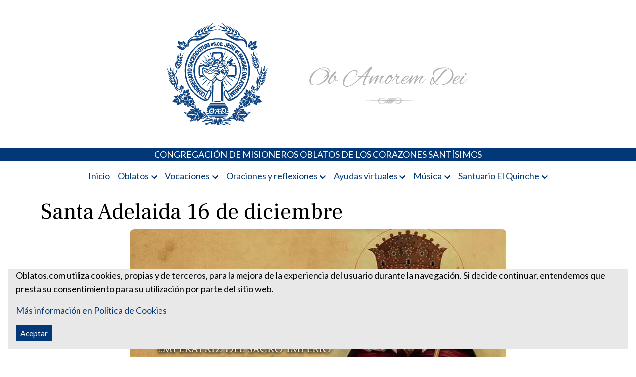

--- FILE ---
content_type: text/css; charset=utf-8
request_url: https://cdn.jsdelivr.net/npm/mmenu-js@9.0.1/dist/mmenu.min.css?ver=6.8.3
body_size: 5039
content:
/**
 * Skipped minification because the original files appears to be already minified.
 * Original file: /npm/mmenu-js@9.0.1/dist/mmenu.css
 *
 * Do NOT use SRI with dynamically generated files! More information: https://www.jsdelivr.com/using-sri-with-dynamic-files
 */
/*!
 * mmenu.js
 * mmenujs.com
 *
 * Copyright (c) Fred Heusschen
 * frebsite.nl
 *
 * License: CC-BY-NC-4.0
 * http://creativecommons.org/licenses/by-nc/4.0/
 */:root{--mm-lineheight:20px;--mm-listitem-size:50px;--mm-navbar-size:50px;--mm-toggle-size:34px;--mm-color-border:rgba(0 0 0 / 0.1);--mm-color-button:rgba(0 0 0 / 0.3);--mm-color-text:rgba(0 0 0 / 0.75);--mm-color-text-dimmed:rgba(0 0 0 / 0.3);--mm-color-background:#f3f3f3;--mm-color-background-highlight:rgba(0 0 0 / 0.05);--mm-color-background-emphasis:rgba(255 255 255 / 0.4);--mm-color-focusring:#06c}.mm-hidden{display:none!important}.mm-wrapper{overflow-x:hidden;position:relative}.mm-btn{-webkit-box-flex:0;-ms-flex-positive:0;flex-grow:0;-ms-flex-negative:0;flex-shrink:0;position:relative;-webkit-box-sizing:border-box;box-sizing:border-box;width:50px;padding:0}.mm-btn:after,.mm-btn:before{border:2px solid var(--mm-color-button)}.mm-btn--next:after,.mm-btn--prev:before{content:"";border-bottom:none;border-right:none;-webkit-box-sizing:content-box;box-sizing:content-box;display:block;width:8px;height:8px;margin:auto;position:absolute;top:0;bottom:0}.mm-btn--prev:before{-webkit-transform:rotate(-45deg);-ms-transform:rotate(-45deg);transform:rotate(-45deg);left:23px;right:auto}.mm-btn--next:after{-webkit-transform:rotate(135deg);-ms-transform:rotate(135deg);transform:rotate(135deg);right:23px;left:auto}.mm-btn--close:after,.mm-btn--close:before{content:"";-webkit-box-sizing:content-box;box-sizing:content-box;display:block;width:5px;height:5px;margin:auto;position:absolute;top:0;bottom:0;-webkit-transform:rotate(-45deg);-ms-transform:rotate(-45deg);transform:rotate(-45deg)}.mm-btn--close:before{border-right:none;border-bottom:none;right:18px}.mm-btn--close:after{border-left:none;border-top:none;right:25px}.mm-btnreset{background:0 0;border:none;padding:0;cursor:pointer}[dir=rtl] .mm-btn--next:after{-webkit-transform:rotate(-45deg);-ms-transform:rotate(-45deg);transform:rotate(-45deg);left:23px;right:auto}[dir=rtl] .mm-btn--prev:before{-webkit-transform:rotate(135deg);-ms-transform:rotate(135deg);transform:rotate(135deg);right:23px;left:auto}[dir=rtl] .mm-btn--close:after,[dir=rtl] .mm-btn--close:before{right:auto}[dir=rtl] .mm-btn--close:before{left:25px}[dir=rtl] .mm-btn--close:after{left:18px}.mm-divider{-o-text-overflow:ellipsis;text-overflow:ellipsis;white-space:nowrap;overflow:hidden;min-height:var(--mm-lineheight);padding:calc(((var(--mm-listitem-size) * .65) - var(--mm-lineheight)) * .5) 20px;font-size:75%;text-transform:uppercase;background:var(--mm-color-background);background-image:-webkit-gradient(linear,left top,left bottom,from(var(--mm-color-background-highlight)),to(var(--mm-color-background-highlight)));background-image:-o-linear-gradient(var(--mm-color-background-highlight),var(--mm-color-background-highlight));background-image:linear-gradient(var(--mm-color-background-highlight),var(--mm-color-background-highlight));opacity:1;-webkit-transition:opacity .4s ease;-o-transition:opacity .4s ease;transition:opacity .4s ease}@supports ((position:-webkit-sticky) or (position:sticky)){.mm-divider{position:-webkit-sticky;position:sticky;z-index:2;top:0}.mm-navbar:not(.mm-hidden)~.mm-listview .mm-divider{top:var(--mm-navbar-size)}}.mm-listview{list-style:none;display:block;padding:0;margin:0}.mm-listitem{display:-webkit-box;display:-ms-flexbox;display:flex;-ms-flex-wrap:wrap;flex-wrap:wrap;position:relative;padding:0;margin:0;list-style:none;color:var(--mm-color-text);border-color:var(--mm-color-border)}.mm-listitem:after{content:"";border-color:inherit;border-bottom-width:1px;border-bottom-style:solid;display:block;position:absolute;left:20px;right:0;bottom:0}.mm-listitem__btn,.mm-listitem__text{display:block;padding:calc((var(--mm-listitem-size) - var(--mm-lineheight))/ 2) 0;color:inherit}.mm-listitem__text{-o-text-overflow:ellipsis;text-overflow:ellipsis;white-space:nowrap;overflow:hidden;padding-left:20px;padding-right:20px;-webkit-box-flex:1;-ms-flex-positive:1;flex-grow:1;-ms-flex-preferred-size:10%;flex-basis:10%}.mm-listitem__btn{background:rgba(3,2,1,0);border-color:inherit;width:auto;padding-right:50px;position:relative}.mm-listitem__btn:not(.mm-listitem__text){border-left-width:1px;border-left-style:solid}.mm-listitem--selected>.mm-listitem__text{background:var(--mm-color-background-emphasis)}.mm-listitem--opened>.mm-listitem__btn,.mm-listitem--opened>.mm-panel{background:var(--mm-color-background-highlight)}[dir=rtl] .mm-listitem:after{left:0;right:20px}[dir=rtl] .mm-listitem__btn{padding-left:50px;border-left-width:0;border-left-style:none}[dir=rtl] .mm-listitem__btn:not(.mm-listitem__text){padding-right:0;border-right-width:1px;border-right-style:solid}.mm-menu{display:-webkit-box;display:-ms-flexbox;display:flex;-webkit-box-orient:vertical;-webkit-box-direction:normal;-ms-flex-direction:column;flex-direction:column;padding:0;margin:0;position:absolute;top:0;right:0;bottom:0;left:0;z-index:0;-ms-scroll-chaining:none;overscroll-behavior:none;background:var(--mm-color-background);border-color:var(--mm-color-border);color:var(--mm-color-text);line-height:var(--mm-lineheight);-webkit-tap-highlight-color:var(--mm-color-background-emphasis);-webkit-font-smoothing:antialiased;-moz-osx-font-smoothing:grayscale}.mm-menu,.mm-menu *{-webkit-box-sizing:border-box;box-sizing:border-box}.mm-menu :focus,.mm-menu :focus-visible,.mm-menu:focus,.mm-menu:focus-visible{outline:0}.mm-menu ::-webkit-input-placeholder{color:var(--mm-color-text-dimmed)}.mm-menu ::-moz-placeholder{color:var(--mm-color-text-dimmed)}.mm-menu :-ms-input-placeholder{color:var(--mm-color-text-dimmed)}.mm-menu ::-ms-input-placeholder{color:var(--mm-color-text-dimmed)}.mm-menu ::placeholder{color:var(--mm-color-text-dimmed)}.mm-menu a:focus,.mm-menu button:focus,.mm-menu label:focus{outline:0}.mm-menu a:focus-visible,.mm-menu button:focus-visible,.mm-menu label:focus-visible{outline:2px solid var(--mm-color-focusring);outline-offset:-5px}.mm-menu input:focus,.mm-menu input:focus-visible,.mm-menu select:focus,.mm-menu select:focus-visible,.mm-menu textarea:focus,.mm-menu textarea:focus-visible{outline:2px solid var(--mm-color-focusring);outline-offset:-2px}.mm-menu a,.mm-menu a:active,.mm-menu a:hover,.mm-menu a:link,.mm-menu a:visited{text-decoration:none;color:inherit}[dir=rtl] .mm-menu{direction:rtl}.mm-navbar{display:-webkit-box;display:-ms-flexbox;display:flex;min-height:var(--mm-navbar-size);padding-top:env(safe-area-inset-top);color:var(--mm-color-text-dimmed);text-align:center;opacity:1;background:var(--mm-color-background);border-bottom:1px solid var(--mm-color-border);-webkit-transition:opacity .4s ease;-o-transition:opacity .4s ease;transition:opacity .4s ease;position:-webkit-sticky;position:sticky;top:0;z-index:2}.mm-navbar>*{-webkit-box-flex:1;-ms-flex-positive:1;flex-grow:1;display:-webkit-box;display:-ms-flexbox;display:flex;-webkit-box-align:center;-ms-flex-align:center;align-items:center;-webkit-box-pack:center;-ms-flex-pack:center;justify-content:center;-webkit-box-sizing:border-box;box-sizing:border-box}.mm-navbar__btn{-webkit-box-flex:0;-ms-flex-positive:0;flex-grow:0}.mm-navbar__title{-webkit-box-flex:1;-ms-flex:1 1 50%;flex:1 1 50%;display:-webkit-box;display:-ms-flexbox;display:flex;padding:0 20px;overflow:hidden}.mm-navbar__title[href="#"]{pointer-events:none}.mm-navbar__title>span{-o-text-overflow:ellipsis;text-overflow:ellipsis;white-space:nowrap;overflow:hidden}.mm-btn.mm-hidden+.mm-navbar__title:not(:last-child){padding-left:60px;padding-right:10px}.mm-btn:not(.mm-hidden)+.mm-navbar__title:last-child{padding-left:10px;padding-right:60px}[dir=rtl] .mm-navbar{-webkit-box-orient:horizontal;-webkit-box-direction:reverse;-ms-flex-direction:row-reverse;flex-direction:row-reverse}.mm-panel{visibility:hidden;position:absolute;left:0;right:0;top:0;bottom:0;z-index:1;-webkit-overflow-scrolling:touch;overflow:hidden;overflow-y:auto;-ms-scroll-chaining:none;overscroll-behavior:contain;color:var(--mm-color-text);border-color:var(--mm-color-border);background:var(--mm-color-background);-webkit-transform:translate3d(100%,0,0);transform:translate3d(100%,0,0);-webkit-transition:visibility 0s linear .4s,left .4s ease 0s,-webkit-transform .4s ease 0s;transition:visibility 0s linear .4s,left .4s ease 0s,-webkit-transform .4s ease 0s;-o-transition:visibility 0s linear .4s,transform .4s ease 0s,left .4s ease 0s;transition:visibility 0s linear .4s,transform .4s ease 0s,left .4s ease 0s;transition:visibility 0s linear .4s,transform .4s ease 0s,left .4s ease 0s,-webkit-transform .4s ease 0s}.mm-panel:after{content:"";display:block;height:var(--mm-listitem-size)}.mm-panel--opened{visibility:visible;z-index:2;-webkit-transform:translate3d(0,0,0);transform:translate3d(0,0,0);-webkit-transition-delay:0s;-o-transition-delay:0s;transition-delay:0s}.mm-panel--parent{-webkit-transform:translate3d(-30%,0,0);transform:translate3d(-30%,0,0);z-index:0}.mm-panel--highest{z-index:3}.mm-menu--opened .mm-panel--noanimation{-webkit-transition:none!important;-o-transition:none!important;transition:none!important;-webkit-transition-duration:0s!important;-o-transition-duration:0s!important;transition-duration:0s!important}.mm-panel__content{padding:20px 20px 0}[dir=rtl] .mm-panel{-webkit-transform:translate3d(-100%,0,0);transform:translate3d(-100%,0,0)}[dir=rtl] .mm-panel--opened{-webkit-transform:translate3d(0,0,0);transform:translate3d(0,0,0)}[dir=rtl] .mm-panel--parent{-webkit-transform:translate3d(30%,0,0);transform:translate3d(30%,0,0)}.mm-panels{-webkit-box-flex:1;-ms-flex-positive:1;flex-grow:1;position:relative;height:100%;overflow:hidden;background:var(--mm-color-background);border-color:var(--mm-color-border);color:var(--mm-color-text)}.mm-sronly{border:0!important;clip:rect(1px,1px,1px,1px)!important;-webkit-clip-path:inset(50%)!important;clip-path:inset(50%)!important;white-space:nowrap!important;width:1px!important;min-width:1px!important;height:1px!important;min-height:1px!important;padding:0!important;overflow:hidden!important;position:absolute!important}.mm-toggle{display:-webkit-box;display:-ms-flexbox;display:flex;-ms-flex-item-align:center;align-self:center;-webkit-box-flex:calc((var(--mm-toggle-size) * 1.7));-ms-flex:calc((var(--mm-toggle-size) * 1.7)) 0 0px;flex:calc((var(--mm-toggle-size) * 1.7)) 0 0;height:var(--mm-toggle-size);margin-right:10px;-webkit-appearance:none!important;-moz-appearance:none!important;appearance:none!important;border:none!important;border-radius:var(--mm-toggle-size);background:var(--mm-color-border);border:var(--mm-color-border);cursor:pointer;-webkit-transition:background-color .3s ease;-o-transition:background-color .3s ease;transition:background-color .3s ease}.mm-toggle:before{content:"";aspect-ratio:1;margin:1px;border-radius:100%;background:var(--mm-color-background);-webkit-transition:-webkit-transform .2s ease;transition:-webkit-transform .2s ease;-o-transition:transform .2s ease;transition:transform .2s ease;transition:transform .2s ease,-webkit-transform .2s ease}.mm-toggle:checked{background:#4bd963}.mm-toggle:checked:before{-webkit-transform:translateX(calc(var(--mm-toggle-size) * 1.7 - var(--mm-toggle-size)));-ms-transform:translateX(calc(var(--mm-toggle-size) * 1.7 - var(--mm-toggle-size)));transform:translateX(calc(var(--mm-toggle-size) * 1.7 - var(--mm-toggle-size)))}.mm-listitem--vertical>.mm-panel{position:static;width:100%;padding:10px 0 10px 10px;-webkit-transform:none!important;-ms-transform:none!important;transform:none!important;-webkit-transition:none!important;-o-transition:none!important;transition:none!important}.mm-listitem--vertical>.mm-panel:after{content:none;display:none}.mm-listitem--vertical:not(.mm-listitem--opened)>.mm-panel{display:none}.mm-listitem--vertical.mm-listitem--opened>.mm-panel{visibility:visible}.mm-listitem--vertical>.mm-listitem__btn{height:var(--mm-listitem-size);bottom:auto}.mm-listitem--vertical .mm-listitem:last-child:after{border-color:transparent}.mm-listitem--opened>.mm-listitem__btn:after{-webkit-transform:rotate(225deg);-ms-transform:rotate(225deg);transform:rotate(225deg);right:19px}:root{--mm-size:80%;--mm-min-size:240px;--mm-max-size:440px}.mm-menu--offcanvas{position:fixed;right:auto;z-index:0;width:clamp(var(--mm-min-size),var(--mm-size),var(--mm-max-size));-webkit-transition:visibility 0s linear .4s;-o-transition:visibility 0s linear .4s;transition:visibility 0s linear .4s}.mm-menu--offcanvas.mm-menu--opened{-webkit-transition-delay:0s;-o-transition-delay:0s;transition-delay:0s}.mm-menu--offcanvas:not(.mm-menu--opened){visibility:hidden;pointer-events:none}.mm-menu--offcanvas:not(.mm-menu--opened) *{visibility:inherit}.mm-page{-webkit-box-sizing:border-box;box-sizing:border-box;min-height:100vh;background:inherit}.mm-slideout{position:relative;z-index:1;width:100%;-webkit-transition:width .4s ease,-webkit-transform .4s ease;transition:width .4s ease,-webkit-transform .4s ease;-o-transition:width .4s ease,transform .4s ease;transition:width .4s ease,transform .4s ease;transition:width .4s ease,transform .4s ease,-webkit-transform .4s ease}.mm-wrapper--opened .mm-slideout{-webkit-transform:translate3d(clamp(var(--mm-min-size),var(--mm-size),var(--mm-max-size)),0,0);transform:translate3d(clamp(var(--mm-min-size),var(--mm-size),var(--mm-max-size)),0,0)}.mm-wrapper--opened{overflow:hidden}.mm-wrapper--opened body{overflow:hidden}.mm-wrapper__blocker{visibility:hidden;position:fixed;top:0;right:0;bottom:0;left:100%;z-index:2;overflow:hidden;opacity:0;background:rgba(0,0,0,.3);-webkit-transition:opacity .4s ease .4s;-o-transition:opacity .4s ease .4s;transition:opacity .4s ease .4s}.mm-wrapper--opened .mm-wrapper__blocker{visibility:visible;left:0}.mm-wrapper--opened .mm-wrapper__blocker{opacity:.5}.mm-wrapper__blocker:focus{opacity:1}.mm-counter{display:block;padding-left:20px;float:right;text-align:right;color:var(--mm-color-text-dimmed)}[dir=rtl] .mm-counter{text-align:left;float:left;padding-left:0;padding-right:20px}:root{--mm-iconbar-size:50px}.mm-menu--iconbar-left .mm-navbars,.mm-menu--iconbar-left .mm-panels{margin-left:var(--mm-iconbar-size)}.mm-menu--iconbar-right .mm-navbars,.mm-menu--iconbar-right .mm-panels{margin-right:var(--mm-iconbar-size)}.mm-iconbar{display:none;position:absolute;top:0;bottom:0;z-index:2;width:var(--mm-iconbar-size);overflow:hidden;-webkit-box-sizing:border-box;box-sizing:border-box;border:0 solid;border-color:var(--mm-color-border);background:var(--mm-color-background);color:var(--mm-color-text-dimmed);text-align:center}.mm-menu--iconbar-left .mm-iconbar,.mm-menu--iconbar-right .mm-iconbar{display:-webkit-box;display:-ms-flexbox;display:flex;-webkit-box-orient:vertical;-webkit-box-direction:normal;-ms-flex-direction:column;flex-direction:column;-webkit-box-pack:justify;-ms-flex-pack:justify;justify-content:space-between}.mm-menu--iconbar-left .mm-iconbar{border-right-width:1px;left:0}.mm-menu--iconbar-right .mm-iconbar{border-left-width:1px;right:0}.mm-iconbar__bottom,.mm-iconbar__top{width:100%;-webkit-overflow-scrolling:touch;overflow:hidden;overflow-y:auto;-ms-scroll-chaining:none;overscroll-behavior:contain}.mm-iconbar__bottom>*,.mm-iconbar__top>*{-webkit-box-sizing:border-box;box-sizing:border-box;display:block;padding:calc((var(--mm-iconbar-size) - var(--mm-lineheight))/ 2) 0}.mm-iconbar__bottom a,.mm-iconbar__bottom a:hover,.mm-iconbar__top a,.mm-iconbar__top a:hover{text-decoration:none}.mm-iconbar__tab--selected{background:var(--mm-color-background-emphasis)}:root{--mm-iconpanel-size:50px}.mm-panel--iconpanel-0{left:0}.mm-panel--iconpanel-1{left:var(--mm-iconpanel-size)}.mm-panel--iconpanel-2{left:calc(var(--mm-iconpanel-size) * 2)}.mm-panel--iconpanel-3{left:calc(var(--mm-iconpanel-size) * 3)}.mm-panel--iconpanel-first~.mm-panel{left:var(--mm-iconpanel-size)}.mm-menu--iconpanel .mm-panel--parent .mm-divider,.mm-menu--iconpanel .mm-panel--parent .mm-navbar{opacity:0}.mm-menu--iconpanel .mm-panels>.mm-panel--parent{visibility:visible!important;overflow-y:hidden;-webkit-transform:unset;-ms-transform:unset;transform:unset}.mm-menu--iconpanel .mm-panels>.mm-panel:not(.mm-panel--iconpanel-first):not(.mm-panel--iconpanel-0){border-left-width:1px;border-left-style:solid}.mm-panel__blocker{display:block;visibility:hidden;position:absolute;top:0;right:0;left:0;z-index:3;opacity:0;background:var(--mm-color-background)}.mm-panel--parent .mm-panel__blocker{visibility:visible;bottom:-100000px;opacity:.6}[dir=rtl] .mm-menu--iconpanel .mm-panels>.mm-panel{left:0;right:auto;-webkit-transition-property:width,-webkit-transform;transition-property:width,-webkit-transform;-o-transition-property:transform,width;transition-property:transform,width;transition-property:transform,width,-webkit-transform}[dir=rtl] .mm-menu--iconpanel .mm-panels>.mm-panel:not(.mm-panel--iconpanel-first):not(.mm-panel--iconpanel-0){border-left:none;border-right:1px solid;border-color:inherit}.mm-navbars{-ms-flex-negative:0;flex-shrink:0}.mm-navbars .mm-navbar{position:relative;padding-top:0;border-bottom:none}.mm-navbars--top{border-bottom:1px solid var(--mm-color-border)}.mm-navbars--top .mm-navbar:first-child{padding-top:env(safe-area-inset-top)}.mm-navbars--bottom{border-top:1px solid var(--mm-color-border)}.mm-navbars--bottom .mm-navbar:last-child{padding-bottom:env(safe-area-inset-bottom)}.mm-navbar__breadcrumbs{-o-text-overflow:ellipsis;text-overflow:ellipsis;white-space:nowrap;overflow:hidden;-webkit-box-flex:1;-ms-flex:1 1 50%;flex:1 1 50%;display:-webkit-box;display:-ms-flexbox;display:flex;-webkit-box-pack:start;-ms-flex-pack:start;justify-content:flex-start;padding:0 20px;overflow-x:auto;-webkit-overflow-scrolling:touch}.mm-navbar__breadcrumbs>*{display:-webkit-box;display:-ms-flexbox;display:flex;-webkit-box-align:center;-ms-flex-align:center;align-items:center;-webkit-box-pack:center;-ms-flex-pack:center;justify-content:center;padding-right:6px}.mm-navbar__breadcrumbs>a{text-decoration:underline}.mm-navbar__breadcrumbs:not(:last-child){padding-right:0}.mm-btn:not(.mm-hidden)+.mm-navbar__breadcrumbs{padding-left:0}.mm-navbar__tab{padding:0 10px;border:1px solid transparent}.mm-navbar__tab--selected{background:var(--mm-color-background)}.mm-navbar__tab--selected:not(:first-child){border-left-color:var(--mm-color-border)}.mm-navbar__tab--selected:not(:last-child){border-right-color:var(--mm-color-border)}.mm-navbars--top.mm-navbars--has-tabs{border-bottom:none}.mm-navbars--top.mm-navbars--has-tabs .mm-navbar{background:var(--mm-color-background-emphasis)}.mm-navbars--top.mm-navbars--has-tabs .mm-navbar--tabs~.mm-navbar{background:var(--mm-color-background)}.mm-navbars--top.mm-navbars--has-tabs .mm-navbar:not(.mm-navbar--tabs):last-child{border-bottom:1px solid var(--mm-color-border)}.mm-navbars--top .mm-navbar__tab{border-bottom-color:var(--mm-color-border)}.mm-navbars--top .mm-navbar__tab--selected{border-top-color:var(--mm-color-border);border-bottom-color:transparent}.mm-navbars--bottom.mm-navbars--has-tabs{border-top:none}.mm-navbars--bottom.mm-navbars--has-tabs .mm-navbar{background:var(--mm-color-background)}.mm-navbars--bottom.mm-navbars--has-tabs .mm-navbar--tabs,.mm-navbars--bottom.mm-navbars--has-tabs .mm-navbar--tabs~.mm-navbar{background:var(--mm-color-background-emphasis)}.mm-navbars--bottom .mm-navbar__tab{border-top-color:var(--mm-color-border)}.mm-navbars--bottom .mm-navbar__tab--selected{border-bottom-color:var(--mm-color-border);border-top-color:transparent}.mm-searchfield{display:-webkit-box;display:-ms-flexbox;display:flex;-webkit-box-flex:1;-ms-flex-positive:1;flex-grow:1;height:var(--mm-navbar-size);padding:0;overflow:hidden}.mm-searchfield__input{display:-webkit-box;display:-ms-flexbox;display:flex;-webkit-box-flex:1;-ms-flex:1;flex:1;-webkit-box-align:center;-ms-flex-align:center;align-items:center;position:relative;width:100%;max-width:100%;padding:0 10px;-webkit-box-sizing:border-box;box-sizing:border-box}.mm-searchfield__input input{display:block;width:100%;max-width:100%;height:calc(var(--mm-navbar-size) * .7);min-height:auto;max-height:auto;margin:0;padding:0 10px;-webkit-box-sizing:border-box;box-sizing:border-box;border:none;border-radius:4px;line-height:calc(var(--mm-navbar-size) * .7);font:inherit;font-size:inherit}.mm-searchfield__input input,.mm-searchfield__input input:focus,.mm-searchfield__input input:hover{background:var(--mm-color-background-highlight);color:var(--mm-color-text)}.mm-searchfield__input input::-ms-clear{display:none}.mm-searchfield__btn{display:none;position:absolute;right:0;top:0;bottom:0}.mm-searchfield--searching .mm-searchfield__btn{display:block}.mm-searchfield__cancel{display:block;visibility:hidden;max-width:0;line-height:var(--mm-navbar-size);text-decoration:none;-webkit-transition:none .2s linear;-o-transition:none .2s linear;transition:none .2s linear;-webkit-transition-property:visibility,max-width,padding;-o-transition-property:visibility,max-width,padding;transition-property:visibility,max-width,padding}.mm-searchfield--cancelable .mm-searchfield__cancel{visibility:visible;max-width:75px;padding-right:10px}.mm-panel--search{left:0!important;right:0!important;width:100%!important;border:none!important}.mm-panel__splash{padding:20px}.mm-panel--searching .mm-panel__splash{display:none}.mm-panel__noresults{display:none;padding:40px 20px;color:var(--mm-color-text-dimmed);text-align:center;font-size:150%}.mm-panel--noresults .mm-panel__noresults{display:block}:root{--mm-sectionindexer-size:20px}.mm-sectionindexer{background:inherit;text-align:center;font-size:12px;-webkit-box-sizing:border-box;box-sizing:border-box;width:var(--mm-sectionindexer-size);position:absolute;top:0;bottom:0;right:calc(0px - var(--mm-sectionindexer-size));z-index:5;-webkit-transition:right .4s ease;-o-transition:right .4s ease;transition:right .4s ease;display:-webkit-box;display:-ms-flexbox;display:flex;-webkit-box-orient:vertical;-webkit-box-direction:normal;-ms-flex-direction:column;flex-direction:column;-webkit-box-pack:space-evenly;-ms-flex-pack:space-evenly;justify-content:space-evenly}.mm-sectionindexer a{color:var(--mm-color-text-dimmed);line-height:1;text-decoration:none;display:block}.mm-sectionindexer~.mm-panel{padding-right:0}.mm-sectionindexer--active{right:0}.mm-sectionindexer--active~.mm-panel{padding-right:var(--mm-sectionindexer-size)}.mm-menu--selected-hover .mm-listitem__btn,.mm-menu--selected-hover .mm-listitem__text,.mm-menu--selected-parent .mm-listitem__btn,.mm-menu--selected-parent .mm-listitem__text{-webkit-transition:background-color .4s ease;-o-transition:background-color .4s ease;transition:background-color .4s ease}@media (hover:hover){.mm-menu--selected-hover .mm-listview:hover>.mm-listitem--selected:not(:hover)>.mm-listitem__text{background:0 0}.mm-menu--selected-hover .mm-listitem__btn:hover,.mm-menu--selected-hover .mm-listitem__text:hover{background:var(--mm-color-background-emphasis)}}.mm-menu--selected-parent .mm-listitem__btn,.mm-menu--selected-parent .mm-listitem__text{-webkit-transition-delay:.2s;-o-transition-delay:.2s;transition-delay:.2s}@media (hover:hover){.mm-menu--selected-parent .mm-listitem__btn:hover,.mm-menu--selected-parent .mm-listitem__text:hover{-webkit-transition-delay:0s;-o-transition-delay:0s;transition-delay:0s}}.mm-menu--selected-parent .mm-panel--parent .mm-listitem:not(.mm-listitem--selected-parent)>.mm-listitem__text{background:0 0}.mm-menu--selected-parent .mm-listitem--selected-parent>.mm-listitem__btn,.mm-menu--selected-parent .mm-listitem--selected-parent>.mm-listitem__text{background:var(--mm-color-background-emphasis)}:root{--mm-sidebar-collapsed-size:50px;--mm-sidebar-expanded-size:var(--mm-max-size)}.mm-wrapper--sidebar-collapsed .mm-page,.mm-wrapper--sidebar-expanded .mm-page{background:inherit;-webkit-box-sizing:border-box;box-sizing:border-box;min-height:100vh}.mm-wrapper--sidebar-collapsed .mm-menu--sidebar-collapsed,.mm-wrapper--sidebar-expanded .mm-menu--sidebar-expanded{top:0!important;right:auto!important;bottom:0!important;left:0!important;visibility:visible!important}.mm-wrapper--sidebar-collapsed:not(.mm-wrapper--opened) .mm-slideout{width:calc(100% - var(--mm-sidebar-collapsed-size));-webkit-transform:translate3d(var(--mm-sidebar-collapsed-size),0,0);transform:translate3d(var(--mm-sidebar-collapsed-size),0,0)}.mm-wrapper--sidebar-collapsed:not(.mm-wrapper--opened) .mm-panel--opened{visibility:visible}.mm-wrapper--sidebar-collapsed:not(.mm-wrapper--opened) .mm-menu--sidebar-collapsed .mm-divider,.mm-wrapper--sidebar-collapsed:not(.mm-wrapper--opened) .mm-menu--sidebar-collapsed .mm-navbar{opacity:0}.mm-wrapper--sidebar-expanded .mm-menu--sidebar-expanded{width:var(--mm-sidebar-expanded-size);border-right-width:1px;border-right-style:solid}.mm-wrapper--sidebar-expanded.mm-wrapper--opened{overflow:auto}.mm-wrapper--sidebar-expanded.mm-wrapper--opened .mm-wrapper__blocker{display:none!important}.mm-wrapper--sidebar-expanded.mm-wrapper--opened .mm-menu--sidebar-expanded~.mm-slideout{width:calc(100% - var(--mm-sidebar-expanded-size));-webkit-transform:translate3d(var(--mm-sidebar-expanded-size),0,0);transform:translate3d(var(--mm-sidebar-expanded-size),0,0)}.mm-menu__blocker{visibility:visible;display:block;position:absolute;top:0;right:0;left:0;bottom:0;z-index:3;opacity:.5;background:var(--mm-color-background);pointer-events:auto}.mm-menu--opened .mm-menu__blocker{visibility:hidden;bottom:100%;opacity:0}[dir=rtl].mm-wrapper--sidebar-collapsed .mm-slideout{-webkit-transform:translate3d(0,0,0);transform:translate3d(0,0,0)}[dir=rtl].mm-wrapper--sidebar-expanded .mm-slideout{-webkit-transform:translate3d(0,0,0);transform:translate3d(0,0,0)}[dir=rtl].mm-wrapper--sidebar-expanded:not(.mm-wrapper--sidebar-closed) .mm-menu--sidebar-expanded.mm-menu--opened~.mm-slideout{-webkit-transform:translate3d(0,0,0);transform:translate3d(0,0,0)}.mm-menu--fullscreen{--mm-size:100%;--mm-min-size:100%;--mm-max-size:100%}.mm-menu--fullscreen.mm-menu--opened~.mm-slideout{--mm-size:100%;--mm-min-size:100%;--mm-max-size:100%}.mm-menu--position-right{left:auto;right:0}.mm-menu--position-right.mm-menu--opened~.mm-slideout{-webkit-transform:translate3d(clamp(calc((1px - 1px) - var(--mm-max-size)),calc((1px - 1px) - var(--mm-size)),calc((1px - 1px) - var(--mm-min-size))),0,0);transform:translate3d(clamp(calc((1px - 1px) - var(--mm-max-size)),calc((1px - 1px) - var(--mm-size)),calc((1px - 1px) - var(--mm-min-size))),0,0)}.mm-menu--position-front{-webkit-transform:translate3d(-100%,0,0);transform:translate3d(-100%,0,0)}.mm-menu--position-front.mm-menu--position-right{-webkit-transform:translate3d(100%,0,0);transform:translate3d(100%,0,0)}.mm-menu--position-bottom,.mm-menu--position-top{width:100%;height:clamp(var(--mm-min-size),var(--mm-size),var(--mm-max-size))}.mm-menu--position-top{bottom:auto;-webkit-transform:translate3d(0,-100%,0);transform:translate3d(0,-100%,0)}.mm-menu--position-bottom{top:auto;-webkit-transform:translate3d(0,100%,0);transform:translate3d(0,100%,0)}.mm-menu--position-bottom,.mm-menu--position-front,.mm-menu--position-top{z-index:2;-webkit-transition:visibility 0s linear .4s,-webkit-transform .4s ease 0s;transition:visibility 0s linear .4s,-webkit-transform .4s ease 0s;-o-transition:visibility 0s linear .4s,transform .4s ease 0s;transition:visibility 0s linear .4s,transform .4s ease 0s;transition:visibility 0s linear .4s,transform .4s ease 0s,-webkit-transform .4s ease 0s}.mm-menu--position-bottom.mm-menu--opened,.mm-menu--position-front.mm-menu--opened,.mm-menu--position-top.mm-menu--opened{-webkit-transform:translate3d(0,0,0);transform:translate3d(0,0,0)}.mm-menu--position-bottom.mm-menu--opened~.mm-slideout,.mm-menu--position-front.mm-menu--opened~.mm-slideout,.mm-menu--position-top.mm-menu--opened~.mm-slideout{-webkit-transform:none!important;-ms-transform:none!important;transform:none!important}.mm-menu--position-bottom.mm-menu--opened~.mm-wrapper__blocker,.mm-menu--position-front.mm-menu--opened~.mm-wrapper__blocker,.mm-menu--position-top.mm-menu--opened~.mm-wrapper__blocker{z-index:1}.mm-menu--theme-white{--mm-color-border:rgba(0, 0, 0, 0.1);--mm-color-button:rgba(0, 0, 0, 0.3);--mm-color-text:rgba(0, 0, 0, 0.7);--mm-color-text-dimmed:rgba(0, 0, 0, 0.3);--mm-color-background:#fff;--mm-color-background-highlight:rgba(0, 0, 0, 0.06);--mm-color-background-emphasis:rgba(0, 0, 0, 0.03)}.mm-menu--theme-dark{--mm-color-border:rgba(0, 0, 0, 0.3);--mm-color-button:rgba(255, 255, 255, 0.4);--mm-color-text:rgba(255, 255, 255, 0.85);--mm-color-text-dimmed:rgba(255, 255, 255, 0.4);--mm-color-background:#333;--mm-color-background-highlight:rgba(255, 255, 255, 0.08);--mm-color-background-emphasis:rgba(0, 0, 0, 0.1)}.mm-menu--theme-black{--mm-color-border:rgba(255, 255, 255, 0.25);--mm-color-button:rgba(255, 255, 255, 0.4);--mm-color-text:rgba(255, 255, 255, 0.75);--mm-color-text-dimmed:rgba(255, 255, 255, 0.4);--mm-color-background:#000;--mm-color-background-highlight:rgba(255, 255, 255, 0.2);--mm-color-background-emphasis:rgba(255, 255, 255, 0.15)}